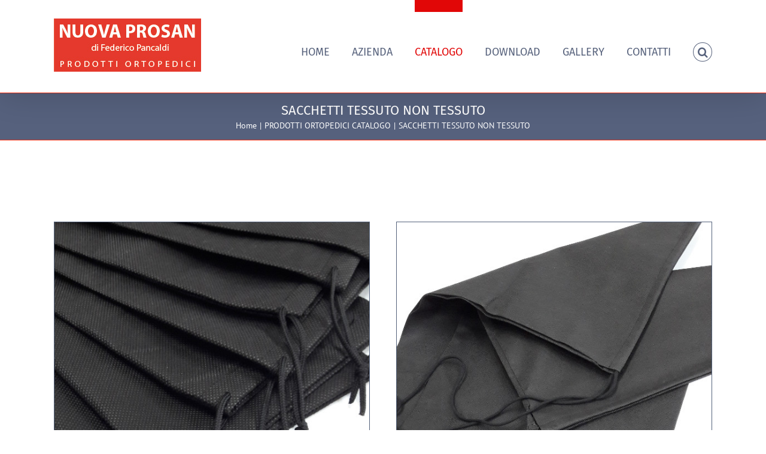

--- FILE ---
content_type: text/html; charset=UTF-8
request_url: http://www.nuovaprosan.it/catalogo/sacchetti-tessuto-non-tessuto/
body_size: 11139
content:
<!DOCTYPE html>
<html class="" lang="it-IT" prefix="og: http://ogp.me/ns# fb: http://ogp.me/ns/fb# og: http://ogp.me/ns#">
<head>
	<meta http-equiv="X-UA-Compatible" content="IE=edge" />
	<meta http-equiv="Content-Type" content="text/html; charset=utf-8"/>
	<meta name="viewport" content="width=device-width, initial-scale=1" />
	<!--IUB-COOKIE-SKIP-START--><script type="text/javascript">
var _iub = _iub || [];
_iub.csConfiguration = {"invalidateConsentWithoutLog":true,"lang":"it","siteId":664807,"consentOnContinuedBrowsing":false,"cookiePolicyId":7969394, "banner":{ "position":"float-bottom-right","acceptButtonDisplay":true,"customizeButtonDisplay":true,"rejectButtonDisplay":true,"closeButtonDisplay":false,"listPurposes":true,"explicitWithdrawal":true }};
</script>
<script type="text/javascript" src="//cdn.iubenda.com/cs/iubenda_cs.js" charset="UTF-8" async></script>

			<script>
				var iCallback = function() {};
				var _iub = _iub || {};

				if ( typeof _iub.csConfiguration != 'undefined' ) {
					if ( 'callback' in _iub.csConfiguration ) {
						if ( 'onConsentGiven' in _iub.csConfiguration.callback )
							iCallback = _iub.csConfiguration.callback.onConsentGiven;

						_iub.csConfiguration.callback.onConsentGiven = function() {
							iCallback();

							/* separator */
							jQuery('noscript._no_script_iub').each(function (a, b) { var el = jQuery(b); el.after(el.html()); });
						}
					}
				}
			</script><!--IUB-COOKIE-SKIP-END--><title>SACCHETTI TESSUTO NON TESSUTO - Nuova Prosan - Prodotti ortopedici su misura Bologna</title>
<!-- Library initialization -->
			<script type="text/javascript">
				var _iub = _iub || { };

				_iub.cons_instructions = _iub.cons_instructions || [ ];
				_iub.cons_instructions.push(
					[ "init", {
							api_key: "st3YESJvU6QbGEKfyLv6y7ptdxGjbwak",
							log_level: "error",
							logger: "console",
							sendFromLocalStorageAtLoad: true
						}, function ( ) {
							// console.log( "init callBack" );
						}
					]
				);
			</script>
			<script type="text/javascript" src="//cdn.iubenda.com/cons/iubenda_cons.js" async></script>
<!-- This site is optimized with the Yoast SEO plugin v7.6 - https://yoast.com/wordpress/plugins/seo/ -->
<link rel="canonical" href="http://www.nuovaprosan.it/catalogo/sacchetti-tessuto-non-tessuto/" />
<meta property="og:locale" content="it_IT" />
<meta property="og:type" content="article" />
<meta property="og:title" content="SACCHETTI TESSUTO NON TESSUTO - Nuova Prosan - Prodotti ortopedici su misura Bologna" />
<meta property="og:url" content="http://www.nuovaprosan.it/catalogo/sacchetti-tessuto-non-tessuto/" />
<meta property="og:site_name" content="Nuova Prosan - Prodotti ortopedici su misura Bologna" />
<meta name="twitter:card" content="summary" />
<meta name="twitter:title" content="SACCHETTI TESSUTO NON TESSUTO - Nuova Prosan - Prodotti ortopedici su misura Bologna" />
<!-- / Yoast SEO plugin. -->

<link rel='dns-prefetch' href='//s.w.org' />
<link rel="alternate" type="application/rss+xml" title="Nuova Prosan - Prodotti ortopedici su misura Bologna &raquo; Feed" href="http://www.nuovaprosan.it/feed/" />
<link rel="alternate" type="application/rss+xml" title="Nuova Prosan - Prodotti ortopedici su misura Bologna &raquo; Feed dei commenti" href="http://www.nuovaprosan.it/comments/feed/" />
		
		
		
		
				
		<meta property="og:title" content="SACCHETTI TESSUTO NON TESSUTO"/>
		<meta property="og:type" content="article"/>
		<meta property="og:url" content="http://www.nuovaprosan.it/catalogo/sacchetti-tessuto-non-tessuto/"/>
		<meta property="og:site_name" content="Nuova Prosan - Prodotti ortopedici su misura Bologna"/>
		<meta property="og:description" content="SACCHETTI per PLANTARI 
ART.  477/P  DETTAGLI  

SACCHETTI per TUTORI, PROTESI, GINOCCHIERE 
ART. 477  DETTAGLI"/>

									<meta property="og:image" content="http://www.nuovaprosan.it/wp-content/uploads/2016/11/logo_nuova_prosan.jpg"/>
									<script type="text/javascript">
			window._wpemojiSettings = {"baseUrl":"https:\/\/s.w.org\/images\/core\/emoji\/11\/72x72\/","ext":".png","svgUrl":"https:\/\/s.w.org\/images\/core\/emoji\/11\/svg\/","svgExt":".svg","source":{"concatemoji":"http:\/\/www.nuovaprosan.it\/wp-includes\/js\/wp-emoji-release.min.js?ver=4.9.28"}};
			!function(e,a,t){var n,r,o,i=a.createElement("canvas"),p=i.getContext&&i.getContext("2d");function s(e,t){var a=String.fromCharCode;p.clearRect(0,0,i.width,i.height),p.fillText(a.apply(this,e),0,0);e=i.toDataURL();return p.clearRect(0,0,i.width,i.height),p.fillText(a.apply(this,t),0,0),e===i.toDataURL()}function c(e){var t=a.createElement("script");t.src=e,t.defer=t.type="text/javascript",a.getElementsByTagName("head")[0].appendChild(t)}for(o=Array("flag","emoji"),t.supports={everything:!0,everythingExceptFlag:!0},r=0;r<o.length;r++)t.supports[o[r]]=function(e){if(!p||!p.fillText)return!1;switch(p.textBaseline="top",p.font="600 32px Arial",e){case"flag":return s([55356,56826,55356,56819],[55356,56826,8203,55356,56819])?!1:!s([55356,57332,56128,56423,56128,56418,56128,56421,56128,56430,56128,56423,56128,56447],[55356,57332,8203,56128,56423,8203,56128,56418,8203,56128,56421,8203,56128,56430,8203,56128,56423,8203,56128,56447]);case"emoji":return!s([55358,56760,9792,65039],[55358,56760,8203,9792,65039])}return!1}(o[r]),t.supports.everything=t.supports.everything&&t.supports[o[r]],"flag"!==o[r]&&(t.supports.everythingExceptFlag=t.supports.everythingExceptFlag&&t.supports[o[r]]);t.supports.everythingExceptFlag=t.supports.everythingExceptFlag&&!t.supports.flag,t.DOMReady=!1,t.readyCallback=function(){t.DOMReady=!0},t.supports.everything||(n=function(){t.readyCallback()},a.addEventListener?(a.addEventListener("DOMContentLoaded",n,!1),e.addEventListener("load",n,!1)):(e.attachEvent("onload",n),a.attachEvent("onreadystatechange",function(){"complete"===a.readyState&&t.readyCallback()})),(n=t.source||{}).concatemoji?c(n.concatemoji):n.wpemoji&&n.twemoji&&(c(n.twemoji),c(n.wpemoji)))}(window,document,window._wpemojiSettings);
		</script>
		<style type="text/css">
img.wp-smiley,
img.emoji {
	display: inline !important;
	border: none !important;
	box-shadow: none !important;
	height: 1em !important;
	width: 1em !important;
	margin: 0 .07em !important;
	vertical-align: -0.1em !important;
	background: none !important;
	padding: 0 !important;
}
</style>
<link rel='stylesheet' id='avada-stylesheet-css'  href='http://www.nuovaprosan.it/wp-content/themes/Avada/assets/css/style.min.css?ver=5.5.2' type='text/css' media='all' />
<!--[if lte IE 9]>
<link rel='stylesheet' id='avada-IE-fontawesome-css'  href='http://www.nuovaprosan.it/wp-content/themes/Avada/includes/lib/assets/fonts/fontawesome/font-awesome.min.css?ver=5.5.2' type='text/css' media='all' />
<![endif]-->
<!--[if IE]>
<link rel='stylesheet' id='avada-IE-css'  href='http://www.nuovaprosan.it/wp-content/themes/Avada/assets/css/ie.min.css?ver=5.5.2' type='text/css' media='all' />
<![endif]-->
<link rel='stylesheet' id='fusion-dynamic-css-css'  href='http://www.nuovaprosan.it/wp-content/uploads/fusion-styles/fusion-1289.min.css?timestamp=1761884729&#038;ver=4.9.28' type='text/css' media='all' />
<script type='text/javascript' src='http://www.nuovaprosan.it/wp-includes/js/jquery/jquery.js?ver=1.12.4'></script>
<script type='text/javascript' src='http://www.nuovaprosan.it/wp-includes/js/jquery/jquery-migrate.min.js?ver=1.4.1'></script>
<link rel='https://api.w.org/' href='http://www.nuovaprosan.it/wp-json/' />
<link rel="EditURI" type="application/rsd+xml" title="RSD" href="http://www.nuovaprosan.it/xmlrpc.php?rsd" />
<link rel="wlwmanifest" type="application/wlwmanifest+xml" href="http://www.nuovaprosan.it/wp-includes/wlwmanifest.xml" /> 
<meta name="generator" content="WordPress 4.9.28" />
<link rel='shortlink' href='http://www.nuovaprosan.it/?p=1289' />
<link rel="alternate" type="application/json+oembed" href="http://www.nuovaprosan.it/wp-json/oembed/1.0/embed?url=http%3A%2F%2Fwww.nuovaprosan.it%2Fcatalogo%2Fsacchetti-tessuto-non-tessuto%2F" />
<link rel="alternate" type="text/xml+oembed" href="http://www.nuovaprosan.it/wp-json/oembed/1.0/embed?url=http%3A%2F%2Fwww.nuovaprosan.it%2Fcatalogo%2Fsacchetti-tessuto-non-tessuto%2F&#038;format=xml" />
<script type="text/javascript">
(function(url){
	if(/(?:Chrome\/26\.0\.1410\.63 Safari\/537\.31|WordfenceTestMonBot)/.test(navigator.userAgent)){ return; }
	var addEvent = function(evt, handler) {
		if (window.addEventListener) {
			document.addEventListener(evt, handler, false);
		} else if (window.attachEvent) {
			document.attachEvent('on' + evt, handler);
		}
	};
	var removeEvent = function(evt, handler) {
		if (window.removeEventListener) {
			document.removeEventListener(evt, handler, false);
		} else if (window.detachEvent) {
			document.detachEvent('on' + evt, handler);
		}
	};
	var evts = 'contextmenu dblclick drag dragend dragenter dragleave dragover dragstart drop keydown keypress keyup mousedown mousemove mouseout mouseover mouseup mousewheel scroll'.split(' ');
	var logHuman = function() {
		if (window.wfLogHumanRan) { return; }
		window.wfLogHumanRan = true;
		var wfscr = document.createElement('script');
		wfscr.type = 'text/javascript';
		wfscr.async = true;
		wfscr.src = url + '&r=' + Math.random();
		(document.getElementsByTagName('head')[0]||document.getElementsByTagName('body')[0]).appendChild(wfscr);
		for (var i = 0; i < evts.length; i++) {
			removeEvent(evts[i], logHuman);
		}
	};
	for (var i = 0; i < evts.length; i++) {
		addEvent(evts[i], logHuman);
	}
})('//www.nuovaprosan.it/?wordfence_lh=1&hid=F3399EAD2ABA37E25D50A8861117AF70');
</script>		<style type="text/css">.recentcomments a{display:inline !important;padding:0 !important;margin:0 !important;}</style>
				<link rel="icon" href="http://www.nuovaprosan.it/wp-content/uploads/2020/08/cropped-favicon-32x32.png" sizes="32x32" />
<link rel="icon" href="http://www.nuovaprosan.it/wp-content/uploads/2020/08/cropped-favicon-192x192.png" sizes="192x192" />
<link rel="apple-touch-icon-precomposed" href="http://www.nuovaprosan.it/wp-content/uploads/2020/08/cropped-favicon-180x180.png" />
<meta name="msapplication-TileImage" content="http://www.nuovaprosan.it/wp-content/uploads/2020/08/cropped-favicon-270x270.png" />

		
	<script type="text/javascript">
		var doc = document.documentElement;
		doc.setAttribute('data-useragent', navigator.userAgent);
	</script>

	<!-- Global site tag (gtag.js) - Google Analytics -->
<script async src="https://www.googletagmanager.com/gtag/js?id=G-1MH2JBT1G5"></script>
<script>
  window.dataLayer = window.dataLayer || [];
  function gtag(){dataLayer.push(arguments);}
  gtag('js', new Date());

  gtag('config', 'G-1MH2JBT1G5');
</script><script>
jQuery(function($) {
$('#map_canvas1').addClass('scrolloff'); // set the pointer events to none on doc ready
$('#canvas1').on('click', function () {
$('#map_canvas1').removeClass('scrolloff'); // set the pointer events true on click
});
$("#map_canvas1").mouseleave(function () {
$('#map_canvas1').addClass('scrolloff'); // set the pointer events to none when mouse leaves the map area
});
});
</script></head>

<body class="page-template-default page page-id-1289 page-parent page-child parent-pageid-14 fusion-image-hovers fusion-body ltr no-tablet-sticky-header no-mobile-sticky-header no-mobile-slidingbar no-mobile-totop mobile-logo-pos-left layout-wide-mode fusion-top-header menu-text-align-center mobile-menu-design-modern fusion-show-pagination-text fusion-header-layout-v1 avada-responsive avada-footer-fx-none fusion-search-form-classic fusion-avatar-square">
	<a class="skip-link screen-reader-text" href="#content">Skip to content</a>
				<div id="wrapper" class="">
		<div id="home" style="position:relative;top:-1px;"></div>
		
			<header class="fusion-header-wrapper fusion-header-shadow">
				<div class="fusion-header-v1 fusion-logo-left fusion-sticky-menu- fusion-sticky-logo- fusion-mobile-logo-  fusion-mobile-menu-design-modern">
					<div class="fusion-header-sticky-height"></div>
<div class="fusion-header">
	<div class="fusion-row">
					<div class="fusion-logo" data-margin-top="31px" data-margin-bottom="31px" data-margin-left="0px" data-margin-right="0px">
			<a class="fusion-logo-link"  href="http://www.nuovaprosan.it/" >

						<!-- standard logo -->
			<img src="http://www.nuovaprosan.it/wp-content/uploads/2016/11/logo_nuova_prosan.jpg" srcset="http://www.nuovaprosan.it/wp-content/uploads/2016/11/logo_nuova_prosan.jpg 1x" width="" height="" alt="Nuova Prosan &#8211; Prodotti ortopedici su misura Bologna Logo" retina_logo_url="" class="fusion-standard-logo" />

			
					</a>
		</div>		<nav class="fusion-main-menu" aria-label="Main Menu"><ul role="menubar" id="menu-main-menu" class="fusion-menu"><li role="menuitem"  id="menu-item-508"  class="menu-item menu-item-type-post_type menu-item-object-page menu-item-home menu-item-508"  ><a  href="http://www.nuovaprosan.it/" class="fusion-bar-highlight"><span class="menu-text">HOME</span></a></li><li role="menuitem"  id="menu-item-507"  class="menu-item menu-item-type-post_type menu-item-object-page menu-item-507"  ><a  href="http://www.nuovaprosan.it/azienda/" class="fusion-bar-highlight"><span class="menu-text">AZIENDA</span></a></li><li role="menuitem"  id="menu-item-506"  class="menu-item menu-item-type-post_type menu-item-object-page current-page-ancestor current-menu-ancestor current-menu-parent current-page-parent current_page_parent current_page_ancestor menu-item-has-children menu-item-506 fusion-dropdown-menu"  ><a  href="http://www.nuovaprosan.it/catalogo/" class="fusion-bar-highlight"><span class="menu-text">CATALOGO</span></a><ul role="menu" class="sub-menu"><li role="menuitem"  id="menu-item-513"  class="menu-item menu-item-type-post_type menu-item-object-page menu-item-513 fusion-dropdown-submenu"  ><a  href="http://www.nuovaprosan.it/catalogo/busti-ortopedici-corsetti/" class="fusion-bar-highlight"><span>BUSTI ORTOPEDICI e CORSETTI</span></a></li><li role="menuitem"  id="menu-item-821"  class="menu-item menu-item-type-post_type menu-item-object-page menu-item-821 fusion-dropdown-submenu"  ><a  href="http://www.nuovaprosan.it/catalogo/unisex-pancere-post-operatorie/" class="fusion-bar-highlight"><span>UNISEX e PANCERE POST-OPERATORIE</span></a></li><li role="menuitem"  id="menu-item-514"  class="menu-item menu-item-type-post_type menu-item-object-page menu-item-514 fusion-dropdown-submenu"  ><a  href="http://www.nuovaprosan.it/catalogo/sistemi-contenzione/" class="fusion-bar-highlight"><span>SISTEMI per CONTENZIONE</span></a></li><li role="menuitem"  id="menu-item-1248"  class="menu-item menu-item-type-post_type menu-item-object-page menu-item-1248 fusion-dropdown-submenu"  ><a  href="http://www.nuovaprosan.it/catalogo/sistemi-di-sollevamento/" class="fusion-bar-highlight"><span>SISTEMI di SOLLEVAMENTO</span></a></li><li role="menuitem"  id="menu-item-1271"  class="menu-item menu-item-type-post_type menu-item-object-page menu-item-1271 fusion-dropdown-submenu"  ><a  href="http://www.nuovaprosan.it/catalogo/sistemi-di-trasferimento/" class="fusion-bar-highlight"><span>SISTEMI di TRASFERIMENTO</span></a></li><li role="menuitem"  id="menu-item-510"  class="menu-item menu-item-type-post_type menu-item-object-page menu-item-510 fusion-dropdown-submenu"  ><a  href="http://www.nuovaprosan.it/catalogo/reggi-spalla-e-reggi-braccia/" class="fusion-bar-highlight"><span>REGGISPALLE E REGGIBRACCIA</span></a></li><li role="menuitem"  id="menu-item-512"  class="menu-item menu-item-type-post_type menu-item-object-page menu-item-512 fusion-dropdown-submenu"  ><a  href="http://www.nuovaprosan.it/catalogo/immobilizzatori/" class="fusion-bar-highlight"><span>IMMOBILIZZATORI</span></a></li><li role="menuitem"  id="menu-item-511"  class="menu-item menu-item-type-post_type menu-item-object-page menu-item-511 fusion-dropdown-submenu"  ><a  href="http://www.nuovaprosan.it/catalogo/materie-prime/" class="fusion-bar-highlight"><span>MATERIE PRIME</span></a></li><li role="menuitem"  id="menu-item-509"  class="menu-item menu-item-type-post_type menu-item-object-page menu-item-509 fusion-dropdown-submenu"  ><a  href="http://www.nuovaprosan.it/catalogo/semilavorati-di-selleria/" class="fusion-bar-highlight"><span>SEMILAVORATI DI SELLERIA</span></a></li><li role="menuitem"  id="menu-item-530"  class="menu-item menu-item-type-post_type menu-item-object-page menu-item-530 fusion-dropdown-submenu"  ><a  href="http://www.nuovaprosan.it/catalogo/tutori-arti-inferiori/" class="fusion-bar-highlight"><span>TUTORI ARTI INFERIORI</span></a></li><li role="menuitem"  id="menu-item-1247"  class="menu-item menu-item-type-post_type menu-item-object-page menu-item-1247 fusion-dropdown-submenu"  ><a  href="http://www.nuovaprosan.it/catalogo/cuscini-anti-decubito-posizionamento/" class="fusion-bar-highlight"><span>CUSCINI ANTIDECUBITO e di POSIZIONAMENTO</span></a></li><li role="menuitem"  id="menu-item-1296"  class="menu-item menu-item-type-post_type menu-item-object-page current-menu-item page_item page-item-1289 current_page_item menu-item-1296 fusion-dropdown-submenu"  ><a  href="http://www.nuovaprosan.it/catalogo/sacchetti-tessuto-non-tessuto/" class="fusion-bar-highlight"><span>SACCHETTI TESSUTO NON TESSUTO</span></a></li></ul></li><li role="menuitem"  id="menu-item-1138"  class="menu-item menu-item-type-post_type menu-item-object-page menu-item-1138"  ><a  href="http://www.nuovaprosan.it/download/" class="fusion-bar-highlight"><span class="menu-text">DOWNLOAD</span></a></li><li role="menuitem"  id="menu-item-532"  class="menu-item menu-item-type-post_type menu-item-object-page menu-item-has-children menu-item-532 fusion-dropdown-menu"  ><a  href="http://www.nuovaprosan.it/gallery/" class="fusion-bar-highlight"><span class="menu-text">GALLERY</span></a><ul role="menu" class="sub-menu"><li role="menuitem"  id="menu-item-1335"  class="menu-item menu-item-type-post_type menu-item-object-page menu-item-1335 fusion-dropdown-submenu"  ><a  href="http://www.nuovaprosan.it/personalizzazioni/" class="fusion-bar-highlight"><span>PERSONALIZZAZIONI</span></a></li><li role="menuitem"  id="menu-item-531"  class="menu-item menu-item-type-post_type menu-item-object-page menu-item-531 fusion-dropdown-submenu"  ><a  href="http://www.nuovaprosan.it/prodotti-su-misura/" class="fusion-bar-highlight"><span>PRODOTTI SU MISURA</span></a></li></ul></li><li role="menuitem"  id="menu-item-505"  class="menu-item menu-item-type-post_type menu-item-object-page menu-item-505"  ><a  href="http://www.nuovaprosan.it/contatti/" class="fusion-bar-highlight"><span class="menu-text">CONTATTI</span></a></li><li class="fusion-custom-menu-item fusion-main-menu-search"><a class="fusion-main-menu-icon fusion-bar-highlight" href="#" aria-label="Search" data-title="Search" title="Search"></a><div class="fusion-custom-menu-item-contents"><form role="search" class="searchform fusion-search-form" method="get" action="http://www.nuovaprosan.it/">
	<div class="fusion-search-form-content">
		<div class="fusion-search-field search-field">
			<label class="screen-reader-text" for="s">Search for:</label>
			<input type="text" value="" name="s" class="s" placeholder="Search ..." required aria-required="true" aria-label="Search ..."/>
		</div>
		<div class="fusion-search-button search-button">
			<input type="submit" class="fusion-search-submit searchsubmit" value="&#xf002;" />
		</div>
	</div>
</form>
</div></li></ul></nav>		<div class="fusion-mobile-menu-icons">
							<a href="#" class="fusion-icon fusion-icon-bars" aria-label="Toggle mobile menu"></a>
		
		
		
			</div>

<nav class="fusion-mobile-nav-holder fusion-mobile-menu-text-align-left"></nav>

			</div>
</div>
				</div>
				<div class="fusion-clearfix"></div>
			</header>
					
		
		<div id="sliders-container">
					</div>
				
		
					<div class="fusion-page-title-bar fusion-page-title-bar-breadcrumbs fusion-page-title-bar-center">
	<div class="fusion-page-title-row">
		<div class="fusion-page-title-wrapper">
			<div class="fusion-page-title-captions">

																			<h1 class="entry-title">SACCHETTI TESSUTO NON TESSUTO</h1>

									
															<div class="fusion-page-title-secondary">
							<div class="fusion-breadcrumbs"><span itemscope itemtype="http://data-vocabulary.org/Breadcrumb"><a itemprop="url" href="http://www.nuovaprosan.it"><span itemprop="title">Home</span></a></span><span class="fusion-breadcrumb-sep">|</span><span itemscope itemtype="http://data-vocabulary.org/Breadcrumb"><a itemprop="url" href="http://www.nuovaprosan.it/catalogo/"><span itemprop="title">PRODOTTI ORTOPEDICI CATALOGO</span></a></span><span class="fusion-breadcrumb-sep">|</span><span class="breadcrumb-leaf">SACCHETTI TESSUTO NON TESSUTO</span></div>						</div>
									
			</div>

			
		</div>
	</div>
</div>
		
		
						<main id="main" role="main" class="clearfix " style="">
			<div class="fusion-row" style="">
<section id="content" style="width: 100%;">
					<div id="post-1289" class="post-1289 page type-page status-publish hentry">
			
			<span class="entry-title rich-snippet-hidden">
			SACCHETTI TESSUTO NON TESSUTO		</span>
	
			<span class="vcard rich-snippet-hidden">
			<span class="fn">
				<a href="http://www.nuovaprosan.it/author/nuovaprosan/" title="Articoli scritti da: nuovaprosan" rel="author">nuovaprosan</a>			</span>
		</span>
	
			<span class="updated rich-snippet-hidden">
			2017-07-05T08:54:33+00:00		</span>
	
																			
			<div class="post-content">
				<div class="fusion-fullwidth fullwidth-box nonhundred-percent-fullwidth non-hundred-percent-height-scrolling"  style='background-color: rgba(255,255,255,0);background-position: center center;background-repeat: no-repeat;padding-top:20px;padding-right:0px;padding-bottom:20px;padding-left:0px;'><div class="fusion-builder-row fusion-row "><div  class="fusion-layout-column fusion_builder_column fusion_builder_column_1_1  fusion-one-full fusion-column-first fusion-column-last 1_1"  style='margin-top:0px;margin-bottom:20px;'>
					<div class="fusion-column-wrapper" style="background-position:left top;background-repeat:no-repeat;-webkit-background-size:cover;-moz-background-size:cover;-o-background-size:cover;background-size:cover;"  data-bg-url="">
						<div class="fusion-clearfix"></div>

					</div>
				</div></div></div><div class="fusion-fullwidth fullwidth-box nonhundred-percent-fullwidth non-hundred-percent-height-scrolling"  style='background-color: rgba(255,255,255,0);background-position: center center;background-repeat: no-repeat;padding-top:20px;padding-right:0px;padding-bottom:20px;padding-left:0px;'><div class="fusion-builder-row fusion-row "><div  class="fusion-layout-column fusion_builder_column fusion_builder_column_1_2  fusion-one-half fusion-column-first fusion-blend-mode 1_2"  style='margin-top:0px;margin-bottom:20px;width:50%;width:calc(50% - ( ( 4% ) * 0.5 ) );margin-right: 4%;'>
					<div class="fusion-column-wrapper" style="background-color:#54627b;background-position:left top;background-repeat:no-repeat;-webkit-background-size:cover;-moz-background-size:cover;-o-background-size:cover;background-size:cover;"  data-bg-url="">
						<div class="imageframe-align-center"><span style="border:1px solid #54627b;" class="fusion-imageframe imageframe-none imageframe-1 hover-type-zoomin"><img src="http://www.nuovaprosan.it/wp-content/uploads/2017/06/foto-sacchetti-1.jpeg" width="568" height="546" alt="" title="" class="img-responsive wp-image-1286" srcset="http://www.nuovaprosan.it/wp-content/uploads/2017/06/foto-sacchetti-1-200x192.jpeg 200w, http://www.nuovaprosan.it/wp-content/uploads/2017/06/foto-sacchetti-1-400x385.jpeg 400w, http://www.nuovaprosan.it/wp-content/uploads/2017/06/foto-sacchetti-1.jpeg 568w" sizes="(max-width: 800px) 100vw, 568px" /></span></div><div class="fusion-title title fusion-sep-none fusion-title-center fusion-title-size-two" style="margin-top:10px;margin-bottom:10px;"><h2 class="title-heading-center"><span style="color: #ffffff;">SACCHETTI per PLANTARI</span></h2></div><div class="fusion-text"><p style="text-align: center;"><span style="color: #ffffff;">ART.  477/P</span></p>
</div><ul class="fusion-checklist fusion-checklist-1" style="font-size:13px;line-height:22.1px;"></ul><div class="fusion-button-wrapper"><style type="text/css" scoped="scoped">.fusion-button.button-1 .fusion-button-text, .fusion-button.button-1 i {color:#ffffff;}.fusion-button.button-1 {border-width:0px;border-color:#ffffff;}.fusion-button.button-1 .fusion-button-icon-divider{border-color:#ffffff;}.fusion-button.button-1:hover .fusion-button-text, .fusion-button.button-1:hover i,.fusion-button.button-1:focus .fusion-button-text, .fusion-button.button-1:focus i,.fusion-button.button-1:active .fusion-button-text, .fusion-button.button-1:active{color:#eaefff;}.fusion-button.button-1:hover, .fusion-button.button-1:focus, .fusion-button.button-1:active{border-width:0px;border-color:#eaefff;}.fusion-button.button-1:hover .fusion-button-icon-divider, .fusion-button.button-1:hover .fusion-button-icon-divider, .fusion-button.button-1:active .fusion-button-icon-divider{border-color:#eaefff;}.fusion-button.button-1{background: #fd2c0e;}.fusion-button.button-1:hover,.button-1:focus,.fusion-button.button-1:active{background: #fd2c0e;}.fusion-button.button-1{width:100%;}</style><a class="fusion-button button-flat fusion-button-square button-large button-custom button-1" target="_self" href="http://www.nuovaprosan.it/catalogo/sacchetti-tessuto-non-tessuto/sacchetti-plantari/"><span class="fusion-button-text">DETTAGLI</span></a></div><div class="fusion-clearfix"></div>

					</div>
				</div><div  class="fusion-layout-column fusion_builder_column fusion_builder_column_1_2  fusion-one-half fusion-column-last fusion-blend-mode 1_2"  style='margin-top:0px;margin-bottom:20px;width:50%;width:calc(50% - ( ( 4% ) * 0.5 ) );'>
					<div class="fusion-column-wrapper" style="background-color:#54627b;background-position:left top;background-repeat:no-repeat;-webkit-background-size:cover;-moz-background-size:cover;-o-background-size:cover;background-size:cover;"  data-bg-url="">
						<div class="imageframe-align-center"><span style="border:1px solid #54627b;" class="fusion-imageframe imageframe-none imageframe-2 hover-type-zoomin"><img src="http://www.nuovaprosan.it/wp-content/uploads/2017/06/foto-sacchetti-2.jpeg" width="568" height="546" alt="" title="" class="img-responsive wp-image-1285" srcset="http://www.nuovaprosan.it/wp-content/uploads/2017/06/foto-sacchetti-2-200x192.jpeg 200w, http://www.nuovaprosan.it/wp-content/uploads/2017/06/foto-sacchetti-2-400x385.jpeg 400w, http://www.nuovaprosan.it/wp-content/uploads/2017/06/foto-sacchetti-2.jpeg 568w" sizes="(max-width: 800px) 100vw, 568px" /></span></div><div class="fusion-title title fusion-sep-none fusion-title-center fusion-title-size-two" style="margin-top:10px;margin-bottom:10px;"><h2 class="title-heading-center"><span style="color: #ffffff;">SACCHETTI per TUTORI, PROTESI, GINOCCHIERE</span></h2></div><div class="fusion-text"><p style="text-align: center;"><span style="color: #ffffff;">ART. 477</span></p>
</div><ul class="fusion-checklist fusion-checklist-2" style="font-size:13px;line-height:22.1px;"></ul><div class="fusion-button-wrapper"><style type="text/css" scoped="scoped">.fusion-button.button-2 .fusion-button-text, .fusion-button.button-2 i {color:#ffffff;}.fusion-button.button-2 {border-width:0px;border-color:#ffffff;}.fusion-button.button-2 .fusion-button-icon-divider{border-color:#ffffff;}.fusion-button.button-2:hover .fusion-button-text, .fusion-button.button-2:hover i,.fusion-button.button-2:focus .fusion-button-text, .fusion-button.button-2:focus i,.fusion-button.button-2:active .fusion-button-text, .fusion-button.button-2:active{color:#eaefff;}.fusion-button.button-2:hover, .fusion-button.button-2:focus, .fusion-button.button-2:active{border-width:0px;border-color:#eaefff;}.fusion-button.button-2:hover .fusion-button-icon-divider, .fusion-button.button-2:hover .fusion-button-icon-divider, .fusion-button.button-2:active .fusion-button-icon-divider{border-color:#eaefff;}.fusion-button.button-2{background: #fd2c0e;}.fusion-button.button-2:hover,.button-2:focus,.fusion-button.button-2:active{background: #fd2c0e;}.fusion-button.button-2{width:100%;}</style><a class="fusion-button button-flat fusion-button-square button-large button-custom button-2" target="_self" href="http://www.nuovaprosan.it/catalogo/sacchetti-tessuto-non-tessuto/sacchetti-tutori-protesi-ginocchiere/"><span class="fusion-button-text">DETTAGLI</span></a></div><div class="fusion-clearfix"></div>

					</div>
				</div></div></div>
							</div>
																													</div>
		</section>
					
				</div>  <!-- fusion-row -->
			</main>  <!-- #main -->
			
			
			
										
				<div class="fusion-footer">
						
	<footer role="contentinfo" class="fusion-footer-widget-area fusion-widget-area">
		<div class="fusion-row">
			<div class="fusion-columns fusion-columns-4 fusion-widget-area">
				
																									<div class="fusion-column col-lg-3 col-md-3 col-sm-3">
							<section id="contact_info-widget-2" class="fusion-footer-widget-column widget contact_info"><h4 class="widget-title">NUOVA PROSAN</h4>
		<div class="contact-info-container">
							<p class="address">Via Carpanelli, 24/I - 40011 Anzola Dell'Emilia (Bo)</p>
			
							<p class="phone">Phone: 051 731315</p>
			
			
							<p class="fax">Fax: 051 733268</p>
			
							<p class="email">Email: <a href="mailto:&#32;&#105;&#110;fo&#64;&#110;uovapro&#115;a&#110;.&#105;t"> info@nuovaprosan.it</a></p>
			
					</div>
		<div style="clear:both;"></div></section>																					</div>
																										<div class="fusion-column col-lg-3 col-md-3 col-sm-3">
							<section id="nav_menu-2" class="fusion-footer-widget-column widget widget_nav_menu"><h4 class="widget-title">NAVIGAZIONE</h4><div class="menu-navigazione-container"><ul id="menu-navigazione" class="menu"><li id="menu-item-524" class="menu-item menu-item-type-post_type menu-item-object-page menu-item-home menu-item-524"><a href="http://www.nuovaprosan.it/">HOME</a></li>
<li id="menu-item-523" class="menu-item menu-item-type-post_type menu-item-object-page menu-item-523"><a href="http://www.nuovaprosan.it/azienda/">AZIENDA</a></li>
<li id="menu-item-522" class="menu-item menu-item-type-post_type menu-item-object-page current-page-ancestor menu-item-522"><a href="http://www.nuovaprosan.it/catalogo/">CATALOGO</a></li>
<li id="menu-item-1144" class="menu-item menu-item-type-post_type menu-item-object-page menu-item-1144"><a href="http://www.nuovaprosan.it/download/">DOWNLOAD</a></li>
<li id="menu-item-618" class="menu-item menu-item-type-post_type menu-item-object-page menu-item-has-children menu-item-618"><a href="http://www.nuovaprosan.it/gallery/">GALLERY</a>
<ul class="sub-menu">
	<li id="menu-item-1341" class="menu-item menu-item-type-post_type menu-item-object-page menu-item-1341"><a href="http://www.nuovaprosan.it/personalizzazioni/">PERSONALIZZAZIONI</a></li>
	<li id="menu-item-619" class="menu-item menu-item-type-post_type menu-item-object-page menu-item-619"><a href="http://www.nuovaprosan.it/prodotti-su-misura/">PRODOTTI SU MISURA</a></li>
</ul>
</li>
<li id="menu-item-521" class="menu-item menu-item-type-post_type menu-item-object-page menu-item-521"><a href="http://www.nuovaprosan.it/contatti/">CONTATTI</a></li>
</ul></div><div style="clear:both;"></div></section>																					</div>
																										<div class="fusion-column col-lg-3 col-md-3 col-sm-3">
							<section id="nav_menu-3" class="fusion-footer-widget-column widget widget_nav_menu"><h4 class="widget-title">PRODOTTI</h4><div class="menu-prodotti-container"><ul id="menu-prodotti" class="menu"><li id="menu-item-519" class="menu-item menu-item-type-post_type menu-item-object-page menu-item-519"><a href="http://www.nuovaprosan.it/catalogo/busti-ortopedici-corsetti/">BUSTI ORTOPEDICI e CORSETTI</a></li>
<li id="menu-item-823" class="menu-item menu-item-type-post_type menu-item-object-page menu-item-823"><a href="http://www.nuovaprosan.it/catalogo/unisex-pancere-post-operatorie/">UNISEX e PANCERE POST-OPERATORIE</a></li>
<li id="menu-item-520" class="menu-item menu-item-type-post_type menu-item-object-page menu-item-520"><a href="http://www.nuovaprosan.it/catalogo/sistemi-contenzione/">SISTEMI per CONTENZIONE</a></li>
<li id="menu-item-1260" class="menu-item menu-item-type-post_type menu-item-object-page menu-item-1260"><a href="http://www.nuovaprosan.it/catalogo/sistemi-di-sollevamento/">SISTEMI di SOLLEVAMENTO</a></li>
<li id="menu-item-1299" class="menu-item menu-item-type-post_type menu-item-object-page menu-item-1299"><a href="http://www.nuovaprosan.it/catalogo/sistemi-di-trasferimento/">SISTEMI di TRASFERIMENTO</a></li>
<li id="menu-item-516" class="menu-item menu-item-type-post_type menu-item-object-page menu-item-516"><a href="http://www.nuovaprosan.it/catalogo/reggi-spalla-e-reggi-braccia/">REGGISPALLE E REGGIBRACCIA</a></li>
<li id="menu-item-518" class="menu-item menu-item-type-post_type menu-item-object-page menu-item-518"><a href="http://www.nuovaprosan.it/catalogo/immobilizzatori/">IMMOBILIZZATORI</a></li>
<li id="menu-item-517" class="menu-item menu-item-type-post_type menu-item-object-page menu-item-517"><a href="http://www.nuovaprosan.it/catalogo/materie-prime/">MATERIE PRIME</a></li>
<li id="menu-item-515" class="menu-item menu-item-type-post_type menu-item-object-page menu-item-515"><a href="http://www.nuovaprosan.it/catalogo/semilavorati-di-selleria/">SEMILAVORATI DI SELLERIA</a></li>
<li id="menu-item-529" class="menu-item menu-item-type-post_type menu-item-object-page menu-item-529"><a href="http://www.nuovaprosan.it/catalogo/tutori-arti-inferiori/">TUTORI ARTI INFERIORI</a></li>
<li id="menu-item-1261" class="menu-item menu-item-type-post_type menu-item-object-page menu-item-1261"><a href="http://www.nuovaprosan.it/catalogo/cuscini-anti-decubito-posizionamento/">CUSCINI ANTIDECUBITO e di POSIZIONAMENTO</a></li>
<li id="menu-item-1367" class="menu-item menu-item-type-post_type menu-item-object-page current-menu-item page_item page-item-1289 current_page_item menu-item-1367"><a href="http://www.nuovaprosan.it/catalogo/sacchetti-tessuto-non-tessuto/">SACCHETTI TESSUTO NON TESSUTO</a></li>
</ul></div><div style="clear:both;"></div></section>																					</div>
																										<div class="fusion-column fusion-column-last col-lg-3 col-md-3 col-sm-3">
							<section id="text-2" class="fusion-footer-widget-column widget widget_text">			<div class="textwidget"><a href="//www.iubenda.com/privacy-policy/7969394" class="iubenda-white iubenda-embed" title="Privacy Policy">Privacy Policy</a><script type="text/javascript">(function (w,d) {var loader = function () {var s = d.createElement("script"), tag = d.getElementsByTagName("script")[0]; s.src = "//cdn.iubenda.com/iubenda.js"; tag.parentNode.insertBefore(s,tag);}; if(w.addEventListener){w.addEventListener("load", loader, false);}else if(w.attachEvent){w.attachEvent("onload", loader);}else{w.onload = loader;}})(window, document);</script></div>
		<div style="clear:both;"></div></section>																					</div>
																											
				<div class="fusion-clearfix"></div>
			</div> <!-- fusion-columns -->
		</div> <!-- fusion-row -->
	</footer> <!-- fusion-footer-widget-area -->

	
	<footer id="footer" class="fusion-footer-copyright-area fusion-footer-copyright-center">
		<div class="fusion-row">
			<div class="fusion-copyright-content">

				<div class="fusion-copyright-notice">
		<div>
		Copyright 2016 NUOVA PROSAN | Tutti i diritti riservati |  Via Carpanelli 24/I - 40011 Anzola Dell'Emilia (BO) - Italia | P.I. 03215271200<br> Tel. +39 051 731315 | Fax. +39 051 733268 | nuovaprosan@pec.net | <a href="http://www.nuovaprosan.it/wp-content/uploads/2021/07/Informativa-Sito-Privacy-Policy.pdf" title="Privacy Policy" target="_blank">Privacy Policy</a> - <a href="http://www.nuovaprosan.it/wp-content/uploads/2021/07/policy-cookie.pdf" title="Policy Cookie" target="_blank">Policy Cookie</a> - <a href="http://www.nuovaprosan.it/wp-content/uploads/2021/07/informativa-mail-sito.pdf" title="Informativa mail" target="_blank">Informativa mail</a> | Realizzato da <a href="http://www.bmservice.it" title="BM Service" target="_blank">BM SERVICE</a>	</div>
</div>
<div class="fusion-social-links-footer">
	</div>

			</div> <!-- fusion-fusion-copyright-content -->
		</div> <!-- fusion-row -->
	</footer> <!-- #footer -->
				</div> <!-- fusion-footer -->
			
								</div> <!-- wrapper -->

								<a class="fusion-one-page-text-link fusion-page-load-link"></a>

						<script type="text/javascript">
				jQuery( document ).ready( function() {
					var ajaxurl = 'http://www.nuovaprosan.it/wp-admin/admin-ajax.php';
					if ( 0 < jQuery( '.fusion-login-nonce' ).length ) {
						jQuery.get( ajaxurl, { 'action': 'fusion_login_nonce' }, function( response ) {
							jQuery( '.fusion-login-nonce' ).html( response );
						});
					}
				});
				</script>
				<script type='text/javascript'>
/* <![CDATA[ */
var iubForms = [];
/* ]]> */
</script>
<script type='text/javascript' src='http://www.nuovaprosan.it/wp-content/plugins/iubenda-cookie-law-solution/js/frontend.js?ver=2.5.8'></script>
<!--[if IE 9]>
<script type='text/javascript' src='http://www.nuovaprosan.it/wp-content/themes/Avada/includes/lib/assets/min/js/general/fusion-ie9.js?ver=1'></script>
<![endif]-->
<script type='text/javascript' src='http://www.nuovaprosan.it/wp-content/themes/Avada/includes/lib/assets/min/js/library/jquery.fitvids.js?ver=1.1'></script>
<script type='text/javascript'>
/* <![CDATA[ */
var fusionVideoGeneralVars = {"status_vimeo":"1","status_yt":"1"};
/* ]]> */
</script>
<script type='text/javascript' src='http://www.nuovaprosan.it/wp-content/themes/Avada/includes/lib/assets/min/js/library/fusion-video-general.js?ver=1'></script>
<script type='text/javascript'>
/* <![CDATA[ */
var fusionLightboxVideoVars = {"lightbox_video_width":"1280","lightbox_video_height":"720"};
/* ]]> */
</script>
<script type='text/javascript' src='http://www.nuovaprosan.it/wp-content/themes/Avada/includes/lib/assets/min/js/library/jquery.ilightbox.js?ver=2.2.3'></script>
<script type='text/javascript' src='http://www.nuovaprosan.it/wp-content/themes/Avada/includes/lib/assets/min/js/library/jquery.mousewheel.js?ver=3.0.6'></script>
<script type='text/javascript'>
/* <![CDATA[ */
var fusionLightboxVars = {"status_lightbox":"1","lightbox_gallery":"1","lightbox_skin":"metro-white","lightbox_title":"1","lightbox_arrows":"1","lightbox_slideshow_speed":"5000","lightbox_autoplay":"","lightbox_opacity":"0.90","lightbox_desc":"1","lightbox_social":"1","lightbox_deeplinking":"1","lightbox_path":"vertical","lightbox_post_images":"1","lightbox_animation_speed":"Normal"};
/* ]]> */
</script>
<script type='text/javascript' src='http://www.nuovaprosan.it/wp-content/themes/Avada/includes/lib/assets/min/js/general/fusion-lightbox.js?ver=1'></script>
<script type='text/javascript' src='http://www.nuovaprosan.it/wp-content/themes/Avada/includes/lib/assets/min/js/library/imagesLoaded.js?ver=3.1.8'></script>
<script type='text/javascript' src='http://www.nuovaprosan.it/wp-content/themes/Avada/includes/lib/assets/min/js/library/isotope.js?ver=3.0.4'></script>
<script type='text/javascript' src='http://www.nuovaprosan.it/wp-content/themes/Avada/includes/lib/assets/min/js/library/packery.js?ver=2.0.0'></script>
<script type='text/javascript'>
/* <![CDATA[ */
var avadaPortfolioVars = {"lightbox_behavior":"all","infinite_finished_msg":"<em>All items displayed.<\/em>","infinite_blog_text":"<em>Loading the next set of posts...<\/em>","content_break_point":"800"};
/* ]]> */
</script>
<script type='text/javascript' src='http://www.nuovaprosan.it/wp-content/plugins/fusion-core/js/min/avada-portfolio.js?ver=1'></script>
<script type='text/javascript' src='http://www.nuovaprosan.it/wp-content/themes/Avada/includes/lib/assets/min/js/library/jquery.infinitescroll.js?ver=2.1'></script>
<script type='text/javascript' src='http://www.nuovaprosan.it/wp-content/plugins/fusion-core/js/min/avada-faqs.js?ver=1'></script>
<script type='text/javascript'>
/* <![CDATA[ */
var fusionMapsVars = {"admin_ajax":"http:\/\/www.nuovaprosan.it\/wp-admin\/admin-ajax.php"};
/* ]]> */
</script>
<script type='text/javascript' src='http://www.nuovaprosan.it/wp-content/themes/Avada/includes/lib/assets/min/js/library/jquery.fusion_maps.js?ver=2.2.2'></script>
<script type='text/javascript' src='http://www.nuovaprosan.it/wp-content/themes/Avada/includes/lib/assets/min/js/general/fusion-google-map.js?ver=1'></script>
<script type='text/javascript' src='http://www.nuovaprosan.it/wp-content/themes/Avada/includes/lib/assets/min/js/library/cssua.js?ver=2.1.28'></script>
<script type='text/javascript' src='http://www.nuovaprosan.it/wp-content/themes/Avada/includes/lib/assets/min/js/library/jquery.waypoints.js?ver=2.0.3'></script>
<script type='text/javascript' src='http://www.nuovaprosan.it/wp-content/themes/Avada/includes/lib/assets/min/js/library/modernizr.js?ver=3.3.1'></script>
<script type='text/javascript' src='http://www.nuovaprosan.it/wp-content/themes/Avada/includes/lib/assets/min/js/general/fusion-waypoints.js?ver=1'></script>
<script type='text/javascript'>
/* <![CDATA[ */
var fusionAnimationsVars = {"disable_mobile_animate_css":"0"};
/* ]]> */
</script>
<script type='text/javascript' src='http://www.nuovaprosan.it/wp-content/plugins/fusion-builder/assets/js/min/general/fusion-animations.js?ver=1'></script>
<script type='text/javascript' src='http://www.nuovaprosan.it/wp-content/plugins/fusion-builder/assets/js/min/library/jquery.countTo.js?ver=1'></script>
<script type='text/javascript' src='http://www.nuovaprosan.it/wp-content/themes/Avada/includes/lib/assets/min/js/library/jquery.appear.js?ver=1'></script>
<script type='text/javascript'>
/* <![CDATA[ */
var fusionCountersBox = {"counter_box_speed":"1000"};
/* ]]> */
</script>
<script type='text/javascript' src='http://www.nuovaprosan.it/wp-content/plugins/fusion-builder/assets/js/min/general/fusion-counters-box.js?ver=1'></script>
<script type='text/javascript' src='http://www.nuovaprosan.it/wp-content/themes/Avada/includes/lib/assets/min/js/library/jquery.fade.js?ver=1'></script>
<script type='text/javascript' src='http://www.nuovaprosan.it/wp-content/themes/Avada/includes/lib/assets/min/js/library/jquery.requestAnimationFrame.js?ver=1'></script>
<script type='text/javascript' src='http://www.nuovaprosan.it/wp-content/themes/Avada/includes/lib/assets/min/js/library/fusion-parallax.js?ver=1'></script>
<script type='text/javascript'>
/* <![CDATA[ */
var fusionVideoBgVars = {"status_vimeo":"1","status_yt":"1"};
/* ]]> */
</script>
<script type='text/javascript' src='http://www.nuovaprosan.it/wp-content/themes/Avada/includes/lib/assets/min/js/library/fusion-video-bg.js?ver=1'></script>
<script type='text/javascript'>
/* <![CDATA[ */
var fusionContainerVars = {"content_break_point":"800","container_hundred_percent_height_mobile":"0","is_sticky_header_transparent":"0"};
/* ]]> */
</script>
<script type='text/javascript' src='http://www.nuovaprosan.it/wp-content/plugins/fusion-builder/assets/js/min/general/fusion-container.js?ver=1'></script>
<script type='text/javascript'>
/* <![CDATA[ */
var fusionEqualHeightVars = {"content_break_point":"800"};
/* ]]> */
</script>
<script type='text/javascript' src='http://www.nuovaprosan.it/wp-content/themes/Avada/includes/lib/assets/min/js/general/fusion-equal-heights.js?ver=1'></script>
<script type='text/javascript' src='http://www.nuovaprosan.it/wp-content/plugins/fusion-builder/assets/js/min/general/fusion-content-boxes.js?ver=1'></script>
<script type='text/javascript' src='http://www.nuovaprosan.it/wp-content/plugins/fusion-builder/assets/js/min/library/jquery.countdown.js?ver=1.0'></script>
<script type='text/javascript' src='http://www.nuovaprosan.it/wp-content/plugins/fusion-builder/assets/js/min/general/fusion-countdown.js?ver=1'></script>
<script type='text/javascript' src='http://www.nuovaprosan.it/wp-content/plugins/fusion-builder/assets/js/min/library/jquery.event.move.js?ver=2.0'></script>
<script type='text/javascript' src='http://www.nuovaprosan.it/wp-content/plugins/fusion-builder/assets/js/min/general/fusion-image-before-after.js?ver=1.0'></script>
<script type='text/javascript' src='http://www.nuovaprosan.it/wp-content/plugins/fusion-builder/assets/js/min/general/fusion-gallery.js?ver=1'></script>
<script type='text/javascript'>
/* <![CDATA[ */
var fusionBgImageVars = {"content_break_point":"800"};
/* ]]> */
</script>
<script type='text/javascript' src='http://www.nuovaprosan.it/wp-content/plugins/fusion-builder/assets/js/min/general/fusion-column-bg-image.js?ver=1'></script>
<script type='text/javascript' src='http://www.nuovaprosan.it/wp-content/plugins/fusion-builder/assets/js/min/general/fusion-column.js?ver=1'></script>
<script type='text/javascript' src='http://www.nuovaprosan.it/wp-content/plugins/fusion-builder/assets/js/min/general/fusion-progress.js?ver=1'></script>
<script type='text/javascript' src='http://www.nuovaprosan.it/wp-content/plugins/fusion-builder/assets/js/min/general/fusion-events.js?ver=1'></script>
<script type='text/javascript' src='http://www.nuovaprosan.it/wp-content/themes/Avada/includes/lib/assets/min/js/library/bootstrap.collapse.js?ver=3.1.1'></script>
<script type='text/javascript' src='http://www.nuovaprosan.it/wp-content/plugins/fusion-builder/assets/js/min/general/fusion-toggles.js?ver=1'></script>
<script type='text/javascript' src='http://www.nuovaprosan.it/wp-content/themes/Avada/includes/lib/assets/min/js/library/jquery.easyPieChart.js?ver=2.1.7'></script>
<script type='text/javascript' src='http://www.nuovaprosan.it/wp-content/plugins/fusion-builder/assets/js/min/general/fusion-counters-circle.js?ver=1'></script>
<script type='text/javascript' src='http://www.nuovaprosan.it/wp-content/themes/Avada/includes/lib/assets/min/js/library/bootstrap.transition.js?ver=3.3.6'></script>
<script type='text/javascript' src='http://www.nuovaprosan.it/wp-content/themes/Avada/includes/lib/assets/min/js/library/bootstrap.tab.js?ver=3.1.1'></script>
<script type='text/javascript'>
/* <![CDATA[ */
var fusionTabVars = {"content_break_point":"800"};
/* ]]> */
</script>
<script type='text/javascript' src='http://www.nuovaprosan.it/wp-content/plugins/fusion-builder/assets/js/min/general/fusion-tabs.js?ver=1'></script>
<script type='text/javascript'>
/* <![CDATA[ */
var fusionRecentPostsVars = {"infinite_loading_text":"<em>Loading the next set of posts...<\/em>","infinite_finished_msg":"<em>All items displayed.<\/em>","slideshow_autoplay":"1","slideshow_speed":"7000","pagination_video_slide":"","status_yt":"1"};
/* ]]> */
</script>
<script type='text/javascript' src='http://www.nuovaprosan.it/wp-content/plugins/fusion-builder/assets/js/min/general/fusion-recent-posts.js?ver=1'></script>
<script type='text/javascript' src='http://www.nuovaprosan.it/wp-content/plugins/fusion-builder/assets/js/min/library/Chart.js?ver=2.7.1'></script>
<script type='text/javascript' src='http://www.nuovaprosan.it/wp-content/plugins/fusion-builder/assets/js/min/general/fusion-chart.js?ver=1'></script>
<script type='text/javascript' src='http://www.nuovaprosan.it/wp-content/plugins/fusion-builder/assets/js/min/general/fusion-syntax-highlighter.js?ver=1'></script>
<script type='text/javascript' src='http://www.nuovaprosan.it/wp-content/themes/Avada/includes/lib/assets/min/js/library/jquery.cycle.js?ver=3.0.3'></script>
<script type='text/javascript'>
/* <![CDATA[ */
var fusionTestimonialVars = {"testimonials_speed":"4000"};
/* ]]> */
</script>
<script type='text/javascript' src='http://www.nuovaprosan.it/wp-content/plugins/fusion-builder/assets/js/min/general/fusion-testimonials.js?ver=1'></script>
<script type='text/javascript' src='http://www.nuovaprosan.it/wp-content/plugins/fusion-builder/assets/js/min/general/fusion-flip-boxes.js?ver=1'></script>
<script type='text/javascript' src='http://www.nuovaprosan.it/wp-content/themes/Avada/includes/lib/assets/min/js/library/bootstrap.modal.js?ver=3.1.1'></script>
<script type='text/javascript' src='http://www.nuovaprosan.it/wp-content/plugins/fusion-builder/assets/js/min/general/fusion-modal.js?ver=1'></script>
<script type='text/javascript' src='http://www.nuovaprosan.it/wp-content/plugins/fusion-builder/assets/js/min/general/fusion-title.js?ver=1'></script>
<script type='text/javascript' src='http://www.nuovaprosan.it/wp-content/themes/Avada/includes/lib/assets/min/js/library/vimeoPlayer.js?ver=2.2.1'></script>
<script type='text/javascript'>
/* <![CDATA[ */
var fusionVideoVars = {"status_vimeo":"1"};
/* ]]> */
</script>
<script type='text/javascript' src='http://www.nuovaprosan.it/wp-content/plugins/fusion-builder/assets/js/min/general/fusion-video.js?ver=1'></script>
<script type='text/javascript' src='http://www.nuovaprosan.it/wp-content/themes/Avada/includes/lib/assets/min/js/library/jquery.hoverintent.js?ver=1'></script>
<script type='text/javascript' src='http://www.nuovaprosan.it/wp-content/themes/Avada/assets/min/js/general/avada-vertical-menu-widget.js?ver=1'></script>
<script type='text/javascript' src='http://www.nuovaprosan.it/wp-content/themes/Avada/includes/lib/assets/min/js/library/bootstrap.tooltip.js?ver=3.3.5'></script>
<script type='text/javascript' src='http://www.nuovaprosan.it/wp-content/themes/Avada/includes/lib/assets/min/js/library/bootstrap.popover.js?ver=3.3.5'></script>
<script type='text/javascript' src='http://www.nuovaprosan.it/wp-content/themes/Avada/includes/lib/assets/min/js/library/jquery.carouFredSel.js?ver=6.2.1'></script>
<script type='text/javascript' src='http://www.nuovaprosan.it/wp-content/themes/Avada/includes/lib/assets/min/js/library/jquery.easing.js?ver=1.3'></script>
<script type='text/javascript' src='http://www.nuovaprosan.it/wp-content/themes/Avada/includes/lib/assets/min/js/library/jquery.flexslider.js?ver=2.2.2'></script>
<script type='text/javascript' src='http://www.nuovaprosan.it/wp-content/themes/Avada/includes/lib/assets/min/js/library/jquery.hoverflow.js?ver=1'></script>
<script type='text/javascript' src='http://www.nuovaprosan.it/wp-content/themes/Avada/includes/lib/assets/min/js/library/jquery.placeholder.js?ver=2.0.7'></script>
<script type='text/javascript' src='http://www.nuovaprosan.it/wp-content/themes/Avada/includes/lib/assets/min/js/library/jquery.touchSwipe.js?ver=1.6.6'></script>
<script type='text/javascript' src='http://www.nuovaprosan.it/wp-content/themes/Avada/includes/lib/assets/min/js/general/fusion-alert.js?ver=1'></script>
<script type='text/javascript'>
/* <![CDATA[ */
var fusionCarouselVars = {"related_posts_speed":"2500","carousel_speed":"2500"};
/* ]]> */
</script>
<script type='text/javascript' src='http://www.nuovaprosan.it/wp-content/themes/Avada/includes/lib/assets/min/js/general/fusion-carousel.js?ver=1'></script>
<script type='text/javascript'>
/* <![CDATA[ */
var fusionFlexSliderVars = {"status_vimeo":"1","page_smoothHeight":"false","slideshow_autoplay":"1","slideshow_speed":"7000","pagination_video_slide":"","status_yt":"1","flex_smoothHeight":"false"};
/* ]]> */
</script>
<script type='text/javascript' src='http://www.nuovaprosan.it/wp-content/themes/Avada/includes/lib/assets/min/js/general/fusion-flexslider.js?ver=1'></script>
<script type='text/javascript' src='http://www.nuovaprosan.it/wp-content/themes/Avada/includes/lib/assets/min/js/general/fusion-popover.js?ver=1'></script>
<script type='text/javascript' src='http://www.nuovaprosan.it/wp-content/themes/Avada/includes/lib/assets/min/js/general/fusion-tooltip.js?ver=1'></script>
<script type='text/javascript' src='http://www.nuovaprosan.it/wp-content/themes/Avada/includes/lib/assets/min/js/general/fusion-sharing-box.js?ver=1'></script>
<script type='text/javascript'>
/* <![CDATA[ */
var fusionBlogVars = {"infinite_blog_text":"<em>Loading the next set of posts...<\/em>","infinite_finished_msg":"<em>All items displayed.<\/em>","slideshow_autoplay":"1","slideshow_speed":"7000","pagination_video_slide":"","status_yt":"1","lightbox_behavior":"all","blog_pagination_type":"Infinite Scroll","flex_smoothHeight":"false"};
/* ]]> */
</script>
<script type='text/javascript' src='http://www.nuovaprosan.it/wp-content/themes/Avada/includes/lib/assets/min/js/general/fusion-blog.js?ver=1'></script>
<script type='text/javascript' src='http://www.nuovaprosan.it/wp-content/themes/Avada/includes/lib/assets/min/js/general/fusion-button.js?ver=1'></script>
<script type='text/javascript' src='http://www.nuovaprosan.it/wp-content/themes/Avada/includes/lib/assets/min/js/general/fusion-general-global.js?ver=1'></script>
<script type='text/javascript'>
/* <![CDATA[ */
var fusionIe1011Vars = {"form_bg_color":"#ffffff"};
/* ]]> */
</script>
<script type='text/javascript' src='http://www.nuovaprosan.it/wp-content/themes/Avada/includes/lib/assets/min/js/general/fusion-ie1011.js?ver=1'></script>
<script type='text/javascript'>
/* <![CDATA[ */
var avadaHeaderVars = {"header_position":"top","header_layout":"v1","header_sticky":"0","header_sticky_type2_layout":"menu_only","side_header_break_point":"800","header_sticky_mobile":"0","header_sticky_tablet":"0","mobile_menu_design":"modern","sticky_header_shrinkage":"1","nav_height":"155","nav_highlight_border":"20","nav_highlight_style":"bar","logo_margin_top":"31px","logo_margin_bottom":"31px","layout_mode":"wide","header_padding_top":"0px","header_padding_bottom":"0px","offset_scroll":"full"};
/* ]]> */
</script>
<script type='text/javascript' src='http://www.nuovaprosan.it/wp-content/themes/Avada/assets/min/js/general/avada-header.js?ver=5.5.2'></script>
<script type='text/javascript'>
/* <![CDATA[ */
var avadaMenuVars = {"header_position":"Top","logo_alignment":"Left","header_sticky":"0","side_header_break_point":"800","mobile_menu_design":"modern","dropdown_goto":"Go to...","mobile_nav_cart":"Shopping Cart","submenu_slideout":"1"};
/* ]]> */
</script>
<script type='text/javascript' src='http://www.nuovaprosan.it/wp-content/themes/Avada/assets/min/js/general/avada-menu.js?ver=5.5.2'></script>
<script type='text/javascript'>
/* <![CDATA[ */
var fusionScrollToAnchorVars = {"content_break_point":"800","container_hundred_percent_height_mobile":"0"};
/* ]]> */
</script>
<script type='text/javascript' src='http://www.nuovaprosan.it/wp-content/themes/Avada/includes/lib/assets/min/js/general/fusion-scroll-to-anchor.js?ver=1'></script>
<script type='text/javascript'>
/* <![CDATA[ */
var fusionTypographyVars = {"site_width":"1100px","typography_responsive":"","typography_sensitivity":"0.6","typography_factor":"1.5","elements":"h1, h2, h3, h4, h5, h6"};
/* ]]> */
</script>
<script type='text/javascript' src='http://www.nuovaprosan.it/wp-content/themes/Avada/includes/lib/assets/min/js/general/fusion-responsive-typography.js?ver=1'></script>
<script type='text/javascript' src='http://www.nuovaprosan.it/wp-content/themes/Avada/assets/min/js/library/bootstrap.scrollspy.js?ver=3.3.2'></script>
<script type='text/javascript'>
/* <![CDATA[ */
var avadaCommentVars = {"title_style_type":"none","title_margin_top":"0px","title_margin_bottom":"5px"};
/* ]]> */
</script>
<script type='text/javascript' src='http://www.nuovaprosan.it/wp-content/themes/Avada/assets/min/js/general/avada-comments.js?ver=5.5.2'></script>
<script type='text/javascript' src='http://www.nuovaprosan.it/wp-content/themes/Avada/assets/min/js/general/avada-general-footer.js?ver=5.5.2'></script>
<script type='text/javascript' src='http://www.nuovaprosan.it/wp-content/themes/Avada/assets/min/js/general/avada-quantity.js?ver=5.5.2'></script>
<script type='text/javascript' src='http://www.nuovaprosan.it/wp-content/themes/Avada/assets/min/js/general/avada-scrollspy.js?ver=5.5.2'></script>
<script type='text/javascript' src='http://www.nuovaprosan.it/wp-content/themes/Avada/assets/min/js/general/avada-select.js?ver=5.5.2'></script>
<script type='text/javascript'>
/* <![CDATA[ */
var avadaSidebarsVars = {"header_position":"top","header_layout":"v1","header_sticky":"0","header_sticky_type2_layout":"menu_only","side_header_break_point":"800","header_sticky_tablet":"0","sticky_header_shrinkage":"1","nav_height":"155","content_break_point":"800"};
/* ]]> */
</script>
<script type='text/javascript' src='http://www.nuovaprosan.it/wp-content/themes/Avada/assets/min/js/general/avada-sidebars.js?ver=5.5.2'></script>
<script type='text/javascript' src='http://www.nuovaprosan.it/wp-content/themes/Avada/assets/min/js/library/jquery.sticky-kit.js?ver=5.5.2'></script>
<script type='text/javascript' src='http://www.nuovaprosan.it/wp-content/themes/Avada/assets/min/js/general/avada-tabs-widget.js?ver=5.5.2'></script>
<script type='text/javascript'>
/* <![CDATA[ */
var toTopscreenReaderText = {"label":"Go to Top"};
/* ]]> */
</script>
<script type='text/javascript' src='http://www.nuovaprosan.it/wp-content/themes/Avada/assets/min/js/library/jquery.toTop.js?ver=1.2'></script>
<script type='text/javascript'>
/* <![CDATA[ */
var avadaToTopVars = {"status_totop_mobile":"0"};
/* ]]> */
</script>
<script type='text/javascript' src='http://www.nuovaprosan.it/wp-content/themes/Avada/assets/min/js/general/avada-to-top.js?ver=5.5.2'></script>
<script type='text/javascript' src='http://www.nuovaprosan.it/wp-content/themes/Avada/assets/min/js/general/avada-drop-down.js?ver=5.5.2'></script>
<script type='text/javascript' src='http://www.nuovaprosan.it/wp-content/themes/Avada/assets/min/js/library/jquery.elasticslider.js?ver=5.5.2'></script>
<script type='text/javascript'>
/* <![CDATA[ */
var avadaElasticSliderVars = {"tfes_autoplay":"1","tfes_animation":"sides","tfes_interval":"3000","tfes_speed":"800","tfes_width":"150"};
/* ]]> */
</script>
<script type='text/javascript' src='http://www.nuovaprosan.it/wp-content/themes/Avada/assets/min/js/general/avada-elastic-slider.js?ver=5.5.2'></script>
<script type='text/javascript'>
/* <![CDATA[ */
var avadaFusionSliderVars = {"side_header_break_point":"800","slider_position":"below","header_transparency":"0","header_position":"Top","content_break_point":"800","status_vimeo":"1"};
/* ]]> */
</script>
<script type='text/javascript' src='http://www.nuovaprosan.it/wp-content/plugins/fusion-core/js/min/avada-fusion-slider.js?ver=1'></script>
<script type='text/javascript' src='http://www.nuovaprosan.it/wp-includes/js/wp-embed.min.js?ver=4.9.28'></script>
	</body>
</html>


--- FILE ---
content_type: application/javascript
request_url: https://cs.iubenda.com/cookie-solution/confs/js/7969394.js
body_size: -12
content:
_iub.csRC = { consentDatabasePublicKey: 'st3YESJvU6QbGEKfyLv6y7ptdxGjbwak', showBranding: false }
_iub.csEnabled = true;
_iub.csPurposes = [4,7,3,1];
_iub.cpUpd = 1599129550;
_iub.csT = 0.025;
_iub.googleConsentModeV2 = true;
_iub.totalNumberOfProviders = 1;
